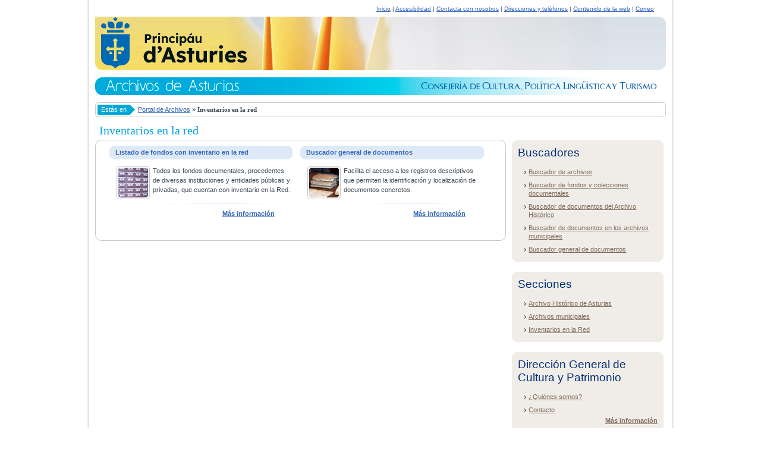

--- FILE ---
content_type: text/html;charset=UTF-8
request_url: https://archivosdeasturias.info/feaa/action/inventarios;jsessionid=4DC1A192C1570EC9533B3E74544B6669?buttons%5B6%5D=listInventarios
body_size: 3211
content:
<!DOCTYPE html 
     PUBLIC "-//W3C//DTD XHTML 1.0 Strict//EN"
     "http://www.w3.org/TR/xhtml1/DTD/xhtml1-strict.dtd">

     


<html xmlns="http://www.w3.org/1999/xhtml" lang="en" xml:lang="en">
<head>
	<base href="https://archivosdeasturias.info/feaa/pages/tiles/layouts/FrontendLayout.jsp" /> 		
	<title>Archivos de Asturias - Gobierno del Principado de Asturias</title>
	




<!-- Metas -->
<meta http-equiv="Content-Type" content="text/html; charset=UTF-8"  />
<meta name="Keywords" content="Gobierno Principado Asturias, administraci&oacute;n, Asuntos sociales, Cultura, Educaci&oacute;n y formaci&oacute;n, Empleo, Infraestructuras y Equipamiento, Investigaci&oacute;n y tecnolog&iacute;a, Ocio y turismo, Salud y servicios sanitarios, Seguridad p&uacute;blica, Vivienda, Agricultura y Montes, Artesan&iacute;a y Comercio, Consumo, Econom&iacute;a y finanzas, Funci&oacute;n P&uacute;blica, Industria y Energ&iacute;a, Medio ambiente y territorio, Pesca, Relaciones exteriores" />
<meta name="description" content="P&aacute;gina web del Archivos de Asturias del Gobierno del Principado de Asturias"/>
<link type="text/html" rel="copyright" title="Informaci&oacute;n legal" href="http://www.asturias.es/portal/site/Asturias/menuitem.5a9c72704e87bc51347d83b5bb30a0a0/?vgnextoid=cab52d8a7343c010VgnVCM100000bb030a0aRCRD&amp;i18n.http.lang=es" />
<link rel="shortcut icon" type="image/x-icon" href="img/favicon.ico" />
<!-- CSS -->
<link href="../../css/estilos.css" rel="stylesheet" type="text/css" media="screen" />
<!-- Javascript -->
<script type="text/javascript" src="../scripts/jquery-1.3.1.min.js"></script>
<script type="text/javascript" src="../scripts/jquery.corner.js"></script>
<script type="text/javascript" src="../scripts/funciones.js"></script>



</head>
<body>
	<div id="contenedor">
		<!-- Cabecera de la pagina -->		
		



<div id="cabecera">
	<div id="logo">
		<p class="oculto"><a href="#contenido" accesskey="S">Saltar al contenido principal</a></p>
		<h1><a href="http://www.asturias.es" title="Acceso a la p&aacute;gina principal del Gobierno del Principado de Asturias"><img id="img_logo" src="../../images/logo_2024.svg" width="245" height="88" style="padding-top:28px; padding-left:10px;" alt="Gobierno del Principado de Asturias" /></a></h1>
	</div>
	<ul class="menu">
		<li><a href="http://www.asturias.es/portal/site/webasturias/menuitem.91cd0facbcdb17a73e2d6f77f2300030/?vgnextoid=dad56fc85c97d210VgnVCM1000002f030003RCRD&amp;vgnextchannel=dad56fc85c97d210VgnVCM1000002f030003RCRD&amp;i18n.http.lang=es" accesskey="1" title="">Inicio</a> |</li>
		<li><a href="http://www.asturias.es/portal/site/webasturias/menuitem.6551484a284313b6c366ec34f2300030/?vgnextoid=e8a327fff8a7d210VgnVCM1000002f030003RCRD&amp;i18n.http.lang=es" accesskey="2">Accesibilidad</a> |</li>
		<li><a href="http://www.asturias.es/portal/site/webasturias/menuitem.33904d969115661567814030f2300030/?vgnextoid=7dd327fff8a7d210VgnVCM1000002f030003RCRD&amp;vgnextchannel=dad56fc85c97d210VgnVCM1000002f030003RCRD&amp;i18n.http.lang=es" accesskey="3">Contacta con nosotros</a> |</li>
		<li><a href="http://www.asturias.es/portal/site/webasturias/menuitem.c0cd6fe482ebcd8485336d73f2300030/?vgnextoid=ae2427fff8a7d210VgnVCM1000002f030003RCRD&amp;vgnextchannel=dad56fc85c97d210VgnVCM1000002f030003RCRD&amp;i18n.http.lang=es" accesskey="4">Direcciones y tel&eacute;fonos</a> |</li>
		<li><a href="http://www.asturias.es/portal/site/webasturias/menuitem.e6ffd15fbbd1b0c65bbcb8f7f2300030/?vgnextoid=38f327fff8a7d210VgnVCM1000002f030003RCRD&amp;vgnextchannel=dad56fc85c97d210VgnVCM1000002f030003RCRD&amp;i18n.http.lang=es" accesskey="5">Contenido de la web</a> |</li>
		<li><a href="https://webmail.asturias.es/">Correo</a></li>
	</ul>
	
</div>	

		<!-- Idiomas -->
		



<br/>
		
	
		<div id="contenido">
			<!-- Barra de navegacion -->
			








<h2><img src="../../images/cabecera_archivos.gif" alt="Archivos de Asturias - Consejer&iacute;a de Educaci&oacute;n, Cultura y Deporte"/></h2>
<div id="miga">
	<dl>
		<dt><em><span>Est&aacute;s en</span></em></dt>
		<dd>
			<ul>
			
					<li><a href="/feaa/action/portada;jsessionid=FBAE2A1E94943C464DB29ECADC1E5553?buttons[0]=new">Portal de Archivos</a> &raquo; </li>
					
					<li><strong>Inventarios en la red</strong></li>
					
			</ul>
		</dd>
	</dl>
</div>

	
	   		<!-- Cuerpo principal de la página -->
	   		






<div class="columna izda" id="central">
	<div class="caja1">
		<h3 class="titulo">Inventarios en la red</h3>
		<div class="tl"></div>
		<div class="tr"></div>
		<div class="content">
			<div class="bloque">
				<h4 class="tit_round">Listado de fondos con inventario en la red</h4>
				<div class="img">
					<a href="../../../action/listado?buttons[3]=listadoInventarios" title="M&aacute;s informaci&oacute;n sobre Listado de fondos con inventario en la red"><span>&nbsp;</span><img src="../../images/imagen50x50_inventarios_listado.jpg" alt=" " /></a>
				</div>
				<p>Todos los fondos documentales, procedentes de diversas instituciones y entidades p&uacute;blicas y privadas, que cuentan con inventario en la Red.</p>
				<p class="masinfo"><a href="../../../action/listado?buttons[3]=listadoInventarios" title="M&aacute;s informaci&oacute;n sobre Listado de fondos con inventario en la red">M&aacute;s informaci&oacute;n</a></p>
			</div>
			<div class="bloque">
				<h4 class="tit_round">Buscador general de documentos</h4>
				<div class="img">
					<a href="../../../action/buscadores?buttons[4]=newSearchInventario" title="M&aacute;s informaci&oacute;n sobre Buscador general de documentos"><span>&nbsp;</span><img src="../../images/imagen50x50_inventarios_buscador.jpg" alt=" " /></a>
				</div>
				<p>Facilita el acceso a los registros descriptivos que permiten la identificaci&oacute;n y localizaci&oacute;n de documentos concretos.</p>
				<p class="masinfo"><a href="../../../action/buscadores?buttons[4]=newSearchInventario" title="M&aacute;s informaci&oacute;n sobre Buscador general de documentos">M&aacute;s informaci&oacute;n</a></p>
			</div>
			
		</div>
		<div class="bl"></div>
		<div class="br"></div>
	</div>
</div>									      
					    
			<!-- Parte lateral -->
			




<div class="columna dcha" id="dcha">
	<div class="bloque">
		<h3 class="titulo">Buscadores</h3>
		<ul class="vinyeta">
			<li><a href="/feaa/action/buscadores;jsessionid=FBAE2A1E94943C464DB29ECADC1E5553?buttons[0]=newSearchArchivos">Buscador de archivos</a></li>
			<li><a href="/feaa/action/buscadores;jsessionid=FBAE2A1E94943C464DB29ECADC1E5553?buttons[1]=newSearchFondos">Buscador de fondos y colecciones documentales</a></li>
			<li><a href="/feaa/action/buscadores;jsessionid=FBAE2A1E94943C464DB29ECADC1E5553?buttons[3]=newSearchHistorico">Buscador de documentos del Archivo Hist&oacute;rico</a></li>
			<li><a href="/feaa/action/buscadores;jsessionid=FBAE2A1E94943C464DB29ECADC1E5553?buttons[5]=newSearchMunicipales">Buscador de documentos en los archivos municipales</a></li>
			<li><a href="/feaa/action/buscadores;jsessionid=FBAE2A1E94943C464DB29ECADC1E5553?buttons[4]=newSearchInventario">Buscador general de documentos</a></li>
		</ul>
	</div>	
	<div class="bloque">
		<h3 class="titulo">Secciones</h3>
		<ul class="vinyeta">
			<li><a href="/feaa/action/historico;jsessionid=FBAE2A1E94943C464DB29ECADC1E5553?buttons[4]=listHistorico">Archivo Hist&oacute;rico de Asturias</a></li>
			<li><a href="/feaa/action/municipales;jsessionid=FBAE2A1E94943C464DB29ECADC1E5553?buttons[5]=listMunicipales">Archivos municipales</a></li>
			<li><a href="/feaa/action/inventarios;jsessionid=FBAE2A1E94943C464DB29ECADC1E5553?buttons[6]=listInventarios">Inventarios en la Red</a></li>
		</ul>
	</div>	
	<div class="bloque">
		<h3 class="titulo">Direcci&oacute;n General de Cultura y Patrimonio</h3>
		<ul class="vinyeta">
			<li><a href="../../../action/detalle?buttons[0]=loadDetailArticle&amp;tipo=6&amp;idTipo=7">&iquest;Qui&eacute;nes somos?</a></li>	
			<li><a href="../../../action/detalle?buttons[0]=loadDetailArticle&amp;tipo=6&amp;idTipo=8">Contacto</a></li>	
		</ul>
		<p class="a_right"><a href="/feaa/action/direccionGeneral;jsessionid=FBAE2A1E94943C464DB29ECADC1E5553" class="negrita" title="M&aacute;s informaci&oacute;n sobre Direcci&oacute;n General de Cultura y Patrimonio">M&aacute;s informaci&oacute;n</a></p>
	</div>
</div>    	
	
	   		<!-- Pie de página -->
	   		

   


<div id="pie">
	<h3 class="oculto">Informaci&oacute;n sobre el documento</h3>
	<address>&copy;2012, Gobierno del Principado de Asturias</address>
		<ul>
			<li>
				<!--<a href="/feaa/action/avisolegal;jsessionid=FBAE2A1E94943C464DB29ECADC1E5553" title="Aviso Legal y Responsabilidad">Aviso Legal y Responsabilidad</a>-->
				<a href="http://www.asturias.es/portal/site/webasturias/menuitem.6551484a284313b6c366ec34f2300030/?vgnextoid=e6e4465e7e38d210VgnVCM1000002f030003RCRD&amp;i18n.http.lang=es" accesskey="8">Aviso Legal y Responsabilidad</a><span class="barrasepara">|</span>
			</li>
			<li><a href="http://www.asturias.es/portal/site/webasturias/menuitem.33904d969115661567814030f2300030/?vgnextoid=7dd327fff8a7d210VgnVCM1000002f030003RCRD&amp;i18n.http.lang=es" accesskey="3">Contactar</a><span class="barrasepara">|</span></li>
			<li><a href="http://www.asturias.es/portal/site/webasturias/menuitem.6551484a284313b6c366ec34f2300030/?vgnextoid=1825465e7e38d210VgnVCM1000002f030003RCRD&amp;i18n.http.lang=es" accesskey="9">Pol&iacute;tica de Privacidad</a><span class="barrasepara">|</span></li>
			<li><a href="http://www.asturias.es/portal/site/webasturias/menuitem.a76385ecc651687bd9db8433f2300030/?vgnextoid=5945465e7e38d210VgnVCM1000002f030003RCRD&amp;i18n.http.lang=es" title="acceder a contenidos en formato RSS"><img alt="RSS. Really Simple Sindication" src="../../images/imagen_rss.jpg" lang="en" xml:lang="en"/></a></li>
		</ul>
</div>
	   	</div>	        		      
	</div>

	
</body>
</html>

--- FILE ---
content_type: application/javascript;charset=UTF8
request_url: https://archivosdeasturias.info/feaa/pages/tiles/scripts/funciones.js
body_size: 1948
content:
function abreVentana(url){window.open(url);
};

function abrirVentanaOnClick (e,url){
	var key=e.charCode?e.charCode:e.keyCode?e.keyCode:0;
	if(key!= 9){window.open(url);return false;}
}
var appVarsFN = {
	rounded : ["bloque","tit_round","ayuda","tit_round_int","round"],
	ocultarCapas : ["ocultajsmasinfo"],
	init : function(){
		appVarsFN.PNGFix();
		$("." + appVarsFN.ocultarCapas).each(function(){
			$(this).hide();
			$(this).after('<p><a href="#" class="enlacevineta" onclick="$(this).parent().prev().show();return false;">M\u00E1s informaci\u00f3n</a>.</p>');
		});	
		$.each(appVarsFN.rounded,function(){
				$("." + this).each(function(){
					$(this).corner("round 10px")
				});				
		});		
		$(".btnimprimir").each(function(i){
				$(this).html('<a href="#" onclick="self.print();return false"><img src="../../images/ico_print.gif" alt="" />Imprimir</a>');
			})
	},
	initDocumentos: function(){
		appVarsFN.initListaDocumentos();
		$("#estilo_mostrar_documentos").html('<p>Mostrar resultados en: <strong>Lista</strong> | <a href="#" title="">Todo</a></p>');
		$("#estilo_mostrar_documentos").toggle(
			function() { 
				$(this).html('<p>Mostrar resultados en: <a href="#" title="">Lista</a> | <strong>Todo</strong></p>');
				appVarsFN.initTodosDocumentos();
			},
			function() { 
				$(this).html('<p>Mostrar resultados en: <strong>Lista</strong> | <a href="#" title="">Todo</a></p>');				
				appVarsFN.initListaDocumentos();
			}			
		);	
	},
	initListaDocumentos: function(){
		$("#buscador_r.documentos * span.toogle_doc").each(function(z){
			var ind =(z/2);
			$(this).addClass("cerrado");
			$(this).html('<a href="#" onclick="appVarsFN.toogleDocs(this,\''+$(this).attr("id")+'\');return false"><img src="./css/img/flecha_down.gif" alt="" />Mostrar unidades documentales</a>');
			$("#tabla_toggle_"+(ind)).hide();
			$("#toggle_bottom_"+(ind)).hide();
		})
	},
	initTodosDocumentos: function(){
		$("#buscador_r.documentos * span.toogle_doc").each(function(z){
			var ind =(z/2);
			$(this).removeClass("cerrado");
			$(this).html('<a href="#" onclick="appVarsFN.toogleDocs(this,\''+$(this).attr("id")+'\');return false"><img src="./css/img/flecha_up.gif" alt="" />Cerrar unidades documentales</a>');
			$("#tabla_toggle_"+(ind)).show();
			$("#toggle_bottom_"+(ind)).show();
		})
	},
	toogleDocs: function (obj,id){
		try {
			var num = id.split('_');
			num = num[num.length-1];
			if ($("#toggle_"+ num).hasClass("cerrado")){				
				$("#toggle_"+ num +" > a").html('<img src="./css/img/flecha_up.gif" alt="" />Cerrar unidades documentales');
				$("#toggle_bottom_"+ num +" > a").html('<img src="./css/img/flecha_up.gif" alt="" />Cerrar unidades documentales');
				$("#toggle_bottom_"+ num ).show();
				$("#toggle_"+ num).removeClass("cerrado");
			}else  {
				$("#toggle_"+ num +" > a").html('<img src="./css/img/flecha_down.gif" alt="" />Mostrar unidades documentales');
				$("#toggle_bottom_"+ num).hide();				
				$("#toggle_"+ num).addClass("cerrado");
			}
			$("#tabla_toggle_"+ num).toggle();			
			
		 }catch(exe){
			//console.error(exe.message);
		}	
	},
	PNGFix: function (){
			var arVersion = navigator.appVersion.split("MSIE")
			var version = parseFloat(arVersion[1])
			var logo = document.getElementById('img_logo');
			
			if ( ($.browser.msie) &&  ($.browser.version < 7)) {
				var img = logo;
				var imgName = img.src.toUpperCase()
				
				var imgID = (img.id) ? "id='" + img.id + "' " : ""
				var imgClass = (img.className) ? "class='" + img.className + "' " : ""
				var imgTitle = (img.title) ? "title='" + img.title + "' " : "title='" + img.alt + "' "
				var imgStyle = "display:inline-block;" + img.style.cssText 
				if (img.align == "left") imgStyle = "float:left;" + imgStyle
				if (img.align == "right") imgStyle = "float:right;" + imgStyle
				if (img.parentElement.href) imgStyle = "cursor:hand;" + imgStyle
				var strNewHTML = "<span " + imgID + imgClass + imgTitle
				+ " style=\"" + "width:" + img.width + "px; height:" + img.height + "px;" + imgStyle + ";"
				+ "filter:progid:DXImageTransform.Microsoft.AlphaImageLoader"
				+ "(src=\'" + img.src + "\', sizingMethod='scale');\"></span>"
				img.outerHTML = strNewHTML
				
			}
	},
	rowspanTable: function(idtable) {
		var titulo='', tituloAntiguo=$("#listadoMunicipales tbody tr td"), indexAntiguo=0, contador=1, claseTr="even";
		$("#"+idtable+" tbody tr").each(function(index){
			$(this).attr("class", claseTr);
			titulo = $(this).find("td").eq(0).find("a").text();
			if (titulo != tituloAntiguo) {
				if (claseTr == "odd") claseTr = "even"; else claseTr = "odd";
				$(this).attr("class", claseTr);
				$("#"+idtable+" tbody tr:eq("+indexAntiguo+") td:first-child").attr("rowspan", contador);
				indexAntiguo=index;
				tituloAntiguo=titulo;
				contador=1;
			} else {
				$(this).find("td").eq(0).remove();
				contador++;
			}
		});
		// Para que la última fila se agrupe 
		if (claseTr == "odd") claseTr = "even"; else claseTr = "odd";
		$(this).attr("class", claseTr);
		$("#"+idtable+" tbody tr:eq("+indexAntiguo+") td:first-child").attr("rowspan", contador);
	}
}
	

$(document).ready(appVarsFN.init);